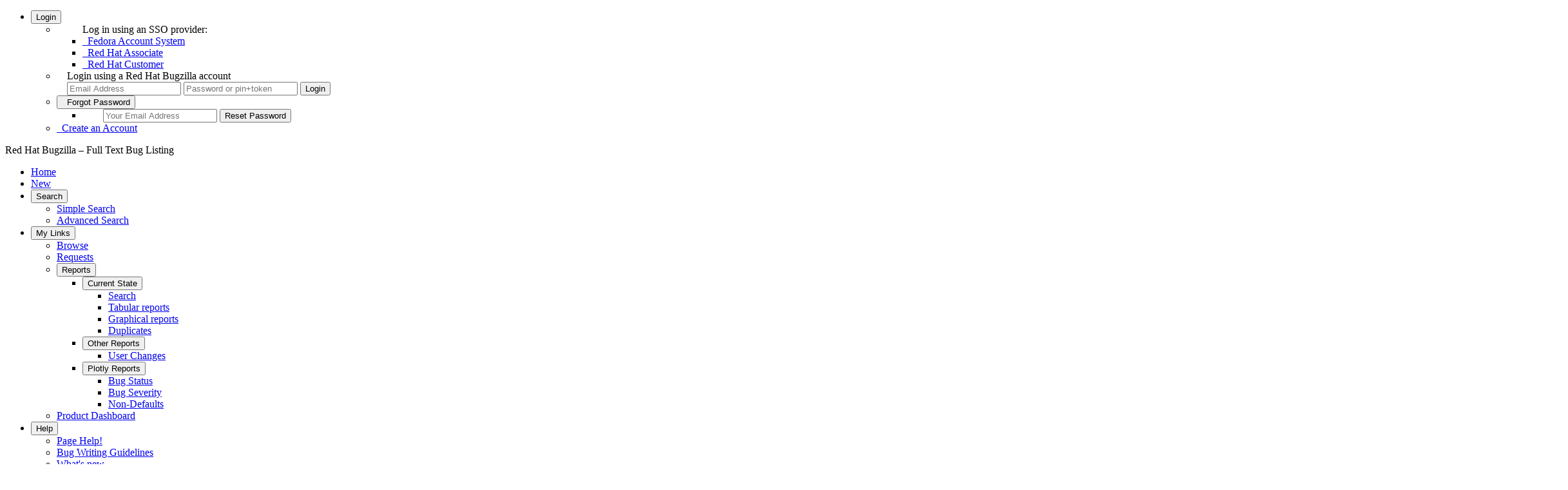

--- FILE ---
content_type: text/html; charset=UTF-8
request_url: https://bugzilla.redhat.com/show_bug.cgi?format=multiple&id=1348439
body_size: 7106
content:
<!DOCTYPE html>
<html lang="en">
  <head>
      <meta charset="UTF-8">

      <meta name="referrer" content="origin">
<script type="text/javascript" src="https://bugzilla.redhat.com/page.cgi?1769259275.679106&id=bayotbase/publicfielddefs.js&hash=b3b9a7c4f04c5537a495c60af7e7c9c0"></script>


<script type="text/javascript">var BB_CONFIG = ({"user":{"tzsn":"UTC","tz":"UTC","tzos":0,"logged_in":false,"enterable_products":[],"groups":[]},"defaults":{"priority":"Unspecified","op_sys":"Unspecified","severity":"Unspecified","platform":"Unspecified","bugentry_fields":["summary","product","component","rh_sub_components","severity","priority","comment"]}});</script><script type="text/javascript">
var classifications = '[ { "name": "Red Hat", "description": "Red Hat Products"},{ "name": "Red Hat Storage", "description": "Red Hat (IBM) Storage Products"},{ "name": "JBoss", "description": "JBoss Products"},{ "name": "CentOS", "description": "CentOS Projects"},{ "name": "Fedora", "description": "Fedora Products"},{ "name": "Community", "description": "Community Projects"},{ "name": "oVirt", "description": "oVirt Virtualization Management Projects"},{ "name": "Internal", "description": "Internal Projects."},{ "name": "Other", "description": "Other Miscellaneous Products"},{ "name": "Unclassified", "description": "Not assigned to any classification"},{ "name": "Workflows", "description": "User driven workflows"},{ "name": "Retired", "description": "Products that have reached end of life, were never released, or have moved to a different issue tracking system."} ]';
var c_optgroups = JSON.parse(classifications);
</script>
    <title>Full Text Bug Listing</title>

      <meta http-equiv="Content-Type" content="text/html; charset=UTF-8">

<link href="https://bugzilla.redhat.com/skins/standard/global.css?1768878380" rel="stylesheet" type="text/css"><link href="https://bugzilla.redhat.com/extensions/BayotBase/web/css/base.css?1768878380" rel="stylesheet" type="text/css"><link href="https://bugzilla.redhat.com/extensions/BayotBase/web/jquery-ui-1.12.1.custom/jquery-ui.min.css?1768878380" rel="stylesheet" type="text/css"><link href="https://bugzilla.redhat.com/skins/standard/buglist.css?1768878380" rel="stylesheet" type="text/css"><link href="https://bugzilla.redhat.com/extensions/ExternalBugs/web/css/global.css?1768878380" rel="stylesheet" type="text/css"><link href="https://bugzilla.redhat.com/extensions/FontAwesome/web/css/all.min.css?1768878380" rel="stylesheet" type="text/css"><link href="https://bugzilla.redhat.com/extensions/RedHat/web/css/redhat.css?1768878380" rel="stylesheet" type="text/css"><link href="https://bugzilla.redhat.com/extensions/RedHat/web/alertify/css/alertify.min.css?1768878380" rel="stylesheet" type="text/css"><link href="https://bugzilla.redhat.com/extensions/RedHat/web/alertify/css/themes/bootstrap.min.css?1768878380" rel="stylesheet" type="text/css"><link href="https://bugzilla.redhat.com/extensions/SelectizeJS/web/css/selectize.bootstrap3.css?1768878380" rel="stylesheet" type="text/css"><link href="https://bugzilla.redhat.com/extensions/SelectizeJS/web/css/SelectizeJS.css?1768878380" rel="stylesheet" type="text/css">



    
<script type="text/javascript" src="https://bugzilla.redhat.com/js/yui/yahoo-dom-event/yahoo-dom-event.js?1768878380"></script><script type="text/javascript" src="https://bugzilla.redhat.com/js/yui/cookie/cookie-min.js?1768878380"></script><script type="text/javascript" src="https://bugzilla.redhat.com/extensions/BayotBase/web/js/jquery-3.6.0.min.js?1768878380"></script><script type="text/javascript" src="https://bugzilla.redhat.com/extensions/BayotBase/web/jquery-ui-1.12.1.custom/jquery-ui.min.js?1768878380"></script><script type="text/javascript" src="https://bugzilla.redhat.com/extensions/BayotBase/web/js/jquery.cookie.js?1768878380"></script><script type="text/javascript" src="https://bugzilla.redhat.com/extensions/BayotBase/web/js/jquery.jsonrpc.js?1768878380"></script><script type="text/javascript" src="https://bugzilla.redhat.com/extensions/BayotBase/web/js/Base.js?1768878380"></script><script type="text/javascript" src="https://bugzilla.redhat.com/extensions/BayotBase/web/js/bayot.util.js?1768878380"></script><script type="text/javascript" src="https://bugzilla.redhat.com/js/global.js?1768878380"></script>

    <script type="text/javascript">
    <!--
        YAHOO.namespace('bugzilla');
        YAHOO.util.Event.addListener = function (el, sType, fn, obj, overrideContext) {
               if ( ("onpagehide" in window || YAHOO.env.ua.gecko) && sType === "unload") { sType = "pagehide"; };
               var capture = ((sType == "focusin" || sType == "focusout") && !YAHOO.env.ua.ie) ? true : false;
               return this._addListener(el, this._getType(sType), fn, obj, overrideContext, capture);
         };
        if ( "onpagehide" in window || YAHOO.env.ua.gecko) {
            YAHOO.util.Event._simpleRemove(window, "unload", 
                                           YAHOO.util.Event._unload);
        }
        
        function unhide_language_selector() { 
            YAHOO.util.Dom.removeClass(
                'lang_links_container', 'bz_default_hidden'
            ); 
        } 
        YAHOO.util.Event.onDOMReady(unhide_language_selector);

        
        var BUGZILLA = {
            param: {
                cookiepath: '\/',
                maxusermatches: 5,
                maxattachmentsize: 20000,
                duplicate_or_move_bug_status: "CLOSED"
            },
            constant: {
                COMMENT_COLS: 80
            },
            string: {
                

                attach_desc_required:
                    "You must enter a Description for this attachment.",
                component_required:
                    "You must select a Component for this bug.",
                description_required:
                    "You must enter a Description for this bug.",
                group_required:
                    "You must select at least one group for bugs in this product.",
                invalid_product_required:
                    "The value of this field is not valid for this product.",
                short_desc_required:
                    "You must enter a Summary for this bug.",
                version_required:
                    "You must select a Version for this bug.",
            }
            
              , api_token: ''
            
        };

    // -->
    </script>
<script type="text/javascript" src="https://bugzilla.redhat.com/extensions/ExternalBugs/web/js/external_bugs.js?1768878380"></script><script type="text/javascript" src="https://bugzilla.redhat.com/extensions/RedHat/web/alertify/alertify.min.js?1768878380"></script><script type="text/javascript" src="https://bugzilla.redhat.com/extensions/RedHat/web/js/redhat.js?1768878380"></script><script type="text/javascript" src="https://bugzilla.redhat.com/extensions/RedHat/web/js/accessible-menu.js?1768878380"></script><script type="text/javascript" src="https://bugzilla.redhat.com/extensions/SelectizeJS/web/js/standalone/selectize.min.js?1768878380"></script><script type="text/javascript" src="https://bugzilla.redhat.com/extensions/SelectizeJS/web/js/selectize-plugin-a11y.js?1768878380"></script><script type="text/javascript" src="https://bugzilla.redhat.com/extensions/SelectizeJS/web/js/SelectizeJS.js?1768878380"></script>

    

    
    <link rel="search" type="application/opensearchdescription+xml"
                       title="Red Hat Bugzilla" href="https://bugzilla.redhat.com//search_plugin.cgi">
    <link rel="shortcut icon" href="https://bugzilla.redhat.com//extensions/RedHat/web/css/favicons/production.ico?v=0">
  </head>

  <body 
        class="bugzilla-redhat-com status_colours_pastel yui-skin-sam">
  <div id="header" role="banner"><nav id="account_menu">
   <ul>
     <li>
      <button aria-expanded="false" aria-haspopup="true" aria-controls="submenu_login_options">
        <i class="fa fa-user"></i> Login
      </button>
      <ul id="submenu_login_options"><li id="mini_login_container"><ul id="saml2_container">
    Log in using an SSO provider:
    <li id="saml2auth_login_Fedora Account System">
      <a href="saml2_login.cgi?idp=Fedora%20Account%20System&amp;target=show_bug.cgi%3Fformat%3Dmultiple%26id%3D1348439" ><i class="fa fa-cogs" aria-hidden="true"></i>&nbsp;&nbsp;Fedora Account System</a>
    </li>
    <li id="saml2auth_login_Red Hat Associate">
      <a href="saml2_login.cgi?idp=Red%20Hat%20Associate&amp;target=show_bug.cgi%3Fformat%3Dmultiple%26id%3D1348439" ><i class="fa fa-user-secret" aria-hidden="true"></i>&nbsp;&nbsp;Red Hat Associate</a>
    </li>
    <li id="saml2auth_login_Red Hat Customer">
      <a href="saml2_login.cgi?idp=Red%20Hat%20Customer&amp;target=show_bug.cgi%3Fformat%3Dmultiple%26id%3D1348439" ><i class="fa fa-user" aria-hidden="true"></i>&nbsp;&nbsp;Red Hat Customer</a>
    </li>
  </ul>

  <li style="padding-left: 1em;">
    Login using a Red Hat Bugzilla account
    <form action="show_bug.cgi?format=multiple&amp;id=1348439" method="POST"
          class="mini_login "
          id="mini_login">
      <input id="Bugzilla_login" required
            name="Bugzilla_login" class="bz_login"
          type="email" placeholder="Email Address"
          aria-label="Account Email Address">
      <input class="bz_password" name="Bugzilla_password" type="password"
            id="Bugzilla_password" required
            placeholder="Password or pin+token"
            aria-label="Account Password or pin+token">
      <input type="hidden" name="Bugzilla_login_token"
            value="">
      <input type="submit" name="GoAheadAndLogIn" value="Login"
              id="log_in">
    </form>
  </li>
</li>
<li id="forgot_container">
  <button aria-expanded="false" aria-haspopup="true" aria-controls="submenu_forgot_password">
    <i class="fa fa-exclamation-triangle" aria-hidden="true"></i>&nbsp;&nbsp;Forgot&nbsp;Password
  </button>
  <ul id="submenu_forgot_password">
    <li style="padding-left: 2em;">
      <form action="token.cgi" method="post" id="forgot_form"
            class="mini_forgot">
        <!--label for="login">Email Address:</label-->
        <input name="loginname" size="20" id="login" required
            type="email" placeholder="Your Email Address"
            aria-label="Account Email Address">
        <input id="forgot_button" value="Reset Password"
              type="submit">
        <input type="hidden" name="a" value="reqpw">
        <input type="hidden" id="token" name="token"
              value="1769287242-q9dGyjFmypIpCo3Gmqqca6hHTjRCYyR9QzjbbK2YVPk">
      </form>
    </li>
  </ul>
</li>
<li>
  <a href="createaccount.cgi"><span><i class="fas fa-plus" aria-hidden="true"></i>&nbsp;&nbsp;Create an Account</span></a>
</li>
      </ul>
     </li>
   </ul>
</nav>

    <div id="titles">
      <span id="title">Red Hat Bugzilla &ndash; Full Text Bug Listing</span>


    </div>


    <nav id="site_menu" aria-label="Site Menu" role="navigation"><ul>
  <li><a href="./">Home</a></li>
  <li><a href="enter_bug.cgi">New</a></li>
  <li>
    <button aria-expanded="false" aria-haspopup="true" aria-controls="submenu_search">Search <i class="fas fa-search"></i></button>
    <ul id="submenu_search">
      <li><a href="query.cgi?format=specific">Simple Search</a></li>
      <li><a href="query.cgi?format=advanced">Advanced Search</a></li>
    </ul>
  </li>
  <li>
    <button aria-expanded="false" aria-haspopup="true" aria-controls="submenu_my_links">My Links</button>
    <ul id="submenu_my_links">
      <li><a href="describecomponents.cgi">Browse</a></li>
      <li>
            <a href="request.cgi">Requests</a>
      </li>
      <li>
        <button aria-expanded="false" aria-haspopup="true" aria-controls="submenu_reports">Reports</button>
        <ul id="submenu_reports">
            </li>
            <li>
              <button aria-expanded="false" aria-haspopup="true" aria-controls="submenu_current_state">Current State</button>
              <ul id="submenu_current_state">
                <li id="report_search">
                  <a href="query.cgi">Search</a>
                </li>
                <li id="report_tabular">
                    <a href="query.cgi?format=report-table">Tabular reports</a>
                </li>
                  <li id="report_graphical">
                      <a href="query.cgi?format=report-graph">Graphical reports</a>
                  </li>
                <li id="report_duplicates">
                  <a href="duplicates.cgi">Duplicates</a>
                </li>
              </ul>
            </li>
            <li>
              <button aria-expanded="false" aria-haspopup="true" aria-controls="submenu_other_reports">Other Reports</button>
              <ul id="submenu_other_reports">
                <li>
                    <a href="https://bugzilla.redhat.com/page.cgi?id=user_activity.html">User Changes</a>
                </li>
              </ul>
            </li>
            <li>
              <button aria-expanded="false" aria-haspopup="true" aria-controls="submenu_plotly_reports">Plotly Reports</button>
              <ul id="submenu_plotly_reports">
                  <li>
                      <a href="https://bugzilla.redhat.com/page.cgi?id=bug_status.html">Bug Status</a>
                  </li>
                  <li>
                      <a href="https://bugzilla.redhat.com/page.cgi?id=bug_severity.html">Bug Severity</a>
                  </li>
                  <li>
                      <a href="https://bugzilla.redhat.com/page.cgi?id=non_defaults.html">Non-Defaults</a>
                  </li>
              </ul>
            </li>
          </ul>
      </li><li><a href="page.cgi?id=productdashboard.html">Product Dashboard</a></li>
    </ul>
  </li>

  <li>
    <button aria-expanded="false" aria-haspopup="true" aria-controls="submenu_help">Help</button>
    <ul id="submenu_help"><li><a href="docs/en/html/using/understanding.html" >Page Help!</a></li>
      <li><a href="page.cgi?id=bug-writing.html">Bug Writing Guidelines</a></li> 
      <li><a href="page.cgi?id=whats-new.html">What's new</a></li>
      <li><a href="https://access.redhat.com/help/browsers">Browser Support Policy</a></li>
      <li><a href="page.cgi?id=release-notes.html">5.0.4.rh112 Release notes</a></li>
      <li><a href="page.cgi?id=faq.html">FAQ</a></li>
      <li><a href="docs/en/html/index.html">Guides index</a></li>
      <li><a href="docs/en/html/using/index.html">User guide</a></li>
      <li><a href="docs/en/html/integrating/api/Bugzilla/WebService/Bug.html">Web Services</a></li>
      <li><a href="page.cgi?id=redhat/contact.html" >Contact</a></li> 
      <li><a href="page.cgi?id=terms-conditions.html" >Legal</a></li> 
      <li><a href="page.cgi?id=redhat/migrated_products.html">Migrated Products</a></li>
    </ul>
  </li>



</ul>
    </nav>
    <ul id="quick_search">
      <li class="form">
        <form action="buglist.cgi" method="get"
            onsubmit="if (this.quicksearch.value == '')
                      { alert('Please enter one or more search terms first.');
                        return false; } return true;">
          <input type="hidden" id="no_redirect_top" name="no_redirect" value="0">
          <script type="text/javascript">
            if (history && history.replaceState) {
              var no_redirect = document.getElementById("no_redirect_top");
              no_redirect.value = 1;
            }
          </script>
          <input class="txt" type="text" id="quicksearch_top" name="quicksearch"
                aria-label="Quick Search input"  title="Quick Search" value="">
          <input class="btn" type="submit" value="Quick Search" aria-label="Run Quick Search"
                id="find_top">
        </form>
        <a href="page.cgi?id=quicksearch.html" title="Quicksearch Help">[?]</a>
      </li>
    </ul>
  </div>


  <div id="bugzilla-body" role="main">


    
    


<noscript>
      <div id="no-js-message">This site requires JavaScript to be enabled to function correctly, please enable it.</div>
</noscript>


  
  
<h1>Bug 
    <a href="show_bug.cgi?id=1348439">1348439</a> (<a href="show_bug.cgi?id=CVE-2016-4300">CVE-2016-4300</a>)
  </h1>

  <table class="bugfields">
    
    
    

    
<tr>
    <th>Summary:</th>
    <td colspan=3>CVE-2016-4300 libarchive: Heap buffer overflow vulnerability in the 7zip read_SubStreamsInfo</td>
  </tr>

    <tr>
      <th>Product:</th>
      <td>
          [Other]&nbsp;Security Response
      </td>
<th class="rightcell">Reporter:</th>
      <td>Andrej Nemec &lt;anemec&gt;</td>
    </tr>

    <tr>
    <th>Component:</th>
    <td>vulnerability</td><th class="rightcell">Assignee:</th>
      <td>Red Hat Product Security &lt;security-response-team&gt;</td>
  </tr>
    


    <tr>
      <th>Status:</th>
      <td>CLOSED
        ERRATA
      </td>
<th class="rightcell">QA Contact:</th>
      <td></td>
    </tr>

    <tr>
      <th>Severity:</th>
      <td class="bz_medium">medium
      </td>
<th class="rightcell">Docs Contact:</th>
      <td></td>
    </tr>

    <tr>
      <th>Priority:</th>
      <td class="bz_medium">medium
      </td>
<td>&nbsp;</td>
      <td>&nbsp;</td>
    </tr>

    <tr>
    <th>Version:</th>
    <td>unspecified</td><th class="rightcell">CC:</th>
      <td>dmoppert, ndevos, praiskup, sardella, slawomir
  </tr>
    <tr>
    <th>Target Milestone:</th>
    <td>---</td><th class="rightcell">Keywords:</th>
      <td>Security</td>
  </tr>
    <tr>
    <th>Target Release:</th>
    <td>---</td><td>&nbsp;</td>
      <td>&nbsp;</td>
  </tr>
    <tr>
    <th>Hardware:</th>
    <td>All</td><td>&nbsp;</td>
      <td>&nbsp;</td>
  </tr><tr>
    <th>OS:</th>
    <td>Linux</td><td>&nbsp;</td>
      <td>&nbsp;</td>
  </tr>


<tr>
    <th>Whiteboard:</th>
    <td colspan=3></td>
  </tr>

        
        
        <tr><th class="field_label "
    id="field_label_cf_fixed_in">


  <a 
      title="The full package version. PGM uses to check if brew ..."
  >Fixed In Version:</a>

  
  
</th>
  <td class="field_value "
      id="field_container_cf_fixed_in" >libarchive 3.2.1

</td>
        
        
        
        <th class="field_label  bz_hidden_field"
    id="field_label_cf_doc_type">


  <a 
      title="Click the information icon to the right to see the description"
  >Doc Type:</a>

  
  <i class="fas fa-info-circle pop-text" onclick="alertify.alert('Doc Type', BB_FIELDS['cf_doc_type'].long_desc)" title="Click to see full description"></i>

  
</th>
  <td class="field_value  bz_hidden_field"
      id="field_container_cf_doc_type" >Bug Fix

<span id="cf_doc_warn"></span></td>
        </tr>
        
        
        <tr><th class="field_label  bz_hidden_field"
    id="field_label_cf_release_notes">


  <a 
      title="Click the information icon to the right to see the description"
  >Doc Text:</a>

  
  <i class="fas fa-info-circle pop-text" onclick="alertify.alert('Doc Text', BB_FIELDS['cf_release_notes'].long_desc)" title="Click to see full description"></i>

  
</th>
  <td class="field_value  bz_hidden_field"
      id="field_container_cf_release_notes" >
      <div class="uneditable_textarea">A vulnerability was found in libarchive's handling of 7zip data.  A specially crafted 7zip file can cause a integer overflow resulting in memory corruption that can lead to code execution.</div>

</td>
        
        
        
        <th class="field_label  bz_hidden_field"
    id="field_label_cf_story_points">


  <a 
      title="A poor alternative to Original Estimate"
  >Story Points:</a>

  
  
</th>
  <td class="field_value  bz_hidden_field"
      id="field_container_cf_story_points" >---

</td>
        </tr>
        
        
        <tr><th class="field_label "
    id="field_label_cf_clone_of">


  <a 
      title="The bug listed here was the bug cloned to create thi..."
  >Clone Of:</a>

  
  
</th>
  <td class="field_value "
      id="field_container_cf_clone_of" >

</td>
        
        
        
        <th class="field_label "
    id="field_label_cf_environment">


  <a 
      title="This field is used for unformatted text that helps t..."
  >Environment:</a>

  
  
</th>
  <td class="field_value "
      id="field_container_cf_environment" >
      <div class="uneditable_textarea"></div>

</td>
        </tr>
        
        
        <tr><th class="field_label "
    id="field_label_cf_last_closed">


  <a 
      title="When this bug was last marked as closed. Used for st..."
  >Last Closed:</a>

  
  
</th>
  <td class="field_value "
      id="field_container_cf_last_closed" >2016-10-18 04:58:55 UTC
    

</td>
        
        
        
        <th class="field_label  bz_hidden_field"
    id="field_label_cf_type">


  <a 
      title="Keywords in a custom field"
  >Type:</a>

  
  
</th>
  <td class="field_value  bz_hidden_field"
      id="field_container_cf_type" >---

</td>
        </tr>
        
        
        <tr><th class="field_label  bz_hidden_field"
    id="field_label_cf_regression_status">


  <a 
      title="What kind of regression is this?"
  >Regression:</a>

  
  
</th>
  <td class="field_value  bz_hidden_field"
      id="field_container_cf_regression_status" >---

</td>
        
        
        
        <th class="field_label  bz_hidden_field"
    id="field_label_cf_mount_type">


  <a 
      title="How a disk is mounted"
  >Mount Type:</a>

  
  
</th>
  <td class="field_value  bz_hidden_field"
      id="field_container_cf_mount_type" >---

</td>
        </tr>
        
        
        <tr><th class="field_label  bz_hidden_field"
    id="field_label_cf_documentation_action">


  <a 
      title="a custom field requiring no explanation"
  >Documentation:</a>

  
  
</th>
  <td class="field_value  bz_hidden_field"
      id="field_container_cf_documentation_action" >---

</td>
        
        
        
        <th class="field_label  bz_hidden_field"
    id="field_label_cf_crm">


  <a 
      title="Poor alternative to External Trackers"
  >CRM:</a>

  
  
</th>
  <td class="field_value  bz_hidden_field"
      id="field_container_cf_crm" >

</td>
        </tr>
        
        
        <tr><th class="field_label  bz_hidden_field"
    id="field_label_cf_verified_branch">


  <a 
      title="Click the information icon to the right to see the description"
  >Verified Versions:</a>

  
  <i class="fas fa-info-circle pop-text" onclick="alertify.alert('Verified Versions', BB_FIELDS['cf_verified_branch'].long_desc)" title="Click to see full description"></i>

  
</th>
  <td class="field_value  bz_hidden_field"
      id="field_container_cf_verified_branch" >

</td>
        
        
        
        <th class="field_label  bz_hidden_field"
    id="field_label_cf_category">


  <a 
      title="Keywords in a custom field"
  >Category:</a>

  
  
</th>
  <td class="field_value  bz_hidden_field"
      id="field_container_cf_category" >---

</td>
        </tr>
        
        
        <tr><th class="field_label  bz_hidden_field"
    id="field_label_cf_ovirt_team">


  <a 
      title="This records what vertical team is working on the bug."
  >oVirt Team:</a>

  
  
</th>
  <td class="field_value  bz_hidden_field"
      id="field_container_cf_ovirt_team" >---

</td>
        
        
        
        <th class="field_label  bz_hidden_field"
    id="field_label_cf_atomic">


  <a 
      title="Poor alternative to External Trackers."
      class="field_help_link"
      href="page.cgi?id=fields.html#cf_atomic"
  >RHEL 7.3 requirements from Atomic Host:</a>

  
  
</th>
  <td class="field_value  bz_hidden_field"
      id="field_container_cf_atomic" >

</td>
        </tr>
        
        
        <tr><th class="field_label  bz_hidden_field"
    id="field_label_cf_cloudforms_team">


  <a 
      title="This records what team is working on the bug."
  >Cloudforms Team:</a>

  
  
</th>
  <td class="field_value  bz_hidden_field"
      id="field_container_cf_cloudforms_team" >---

</td>
        
        
        
        <th class="field_label  bz_hidden_field"
    id="field_label_cf_target_upstream_version">


  <a 
      title="Click the information icon to the right to see the description"
  >Target Upstream Version:</a>

  
  <i class="fas fa-info-circle pop-text" onclick="alertify.alert('Target Upstream Version', BB_FIELDS['cf_target_upstream_version'].long_desc)" title="Click to see full description"></i>

  
</th>
  <td class="field_value  bz_hidden_field"
      id="field_container_cf_target_upstream_version" >

</td>
        </tr>
        
        
        <tr><th class="field_label "
    id="field_label_cf_embargoed">


  <a 
      title="This issue is currently under an embargo."
  >Embargoed:</a>

  
  
</th>
  <td class="field_value "
      id="field_container_cf_embargoed" >

</td>
        
    <th></th><td></td></tr>
<tr>
    <th>Bug Depends On:</th>
    <td><a class="bz_bug_link
          
          bz_status_CLOSED  bz_closed
                                        bz_public
    "
   title="CLOSED CURRENTRELEASE - libarchive: various flaws [fedora-all]"
   href="show_bug.cgi?id=1352776">1352776</a>, <a class="bz_bug_link
          bz_secure
    "
   title=""
   href="show_bug.cgi?id=1353065">1353065</a>, <a class="bz_bug_link
          bz_secure
    "
   title=""
   href="show_bug.cgi?id=1353066">1353066</a>
    </td>
<td>&nbsp;</td>
      <td>&nbsp;</td>
  </tr><tr>
    <th>Bug Blocks:</th>
    <td><a class="bz_bug_link
          bz_secure
    "
   title=""
   href="show_bug.cgi?id=1334215">1334215</a>
    </td>
<td>&nbsp;</td>
      <td>&nbsp;</td>
  </tr>


  
   
  </table>


  <br>
<script type="text/javascript">
<!--
  /* Adds the reply text to the 'comment' textarea */
  function replyToComment(id, real_id, name) {
      var prefix = "(In reply to " + name + " from comment #" + id + ")\n";
      var replytext = "";
        /* pre id="comment_name_N" */
        var text_elem = document.getElementById('comment_text_'+id);
        var text = getText(text_elem);
        replytext = prefix + wrapReplyText(text);


      /* <textarea id="comment"> */
      var textarea = document.getElementById('comment');
      if (textarea.value != replytext) {
          textarea.value += replytext;
      }

      textarea.focus();
  } 
//-->
</script>






<!-- This auto-sizes the comments and positions the collapse/expand links 
     to the right. -->
<table class="bz_comment_table">
<tr>
<td>
<div id="c0" class="bz_comment bz_first_comment
            "
    >

      <div class="bz_first_comment_head">


        <span class="bz_comment_number">
          <a 
             href="show_bug.cgi?id=1348439#c0">Description</a>
        </span>

        <span class="bz_comment_user">
          <span class="vcard bz_inactive"><span class="fn">Andrej Nemec</span>
</span>
        </span>

        
        <span class="bz_comment_user_images">
        </span>

        <span class="bz_comment_time">
          2016-06-21 07:50:09 UTC
        </span>

      </div>

      


      
      



<pre class="bz_comment_text"
  
    id="comment_text_0"
  >
An exploitable heap overflow vulnerability exists in the 7zip read_SubStreamsInfo functionality of libarchive. A specially crafted 7zip file can cause a integer overflow resulting in memory corruption that can lead to code execution. An attacker can send a malformed file to trigger this vulnerability.

External references:

<a href="http://www.talosintel.com/reports/TALOS-2016-0152/">http://www.talosintel.com/reports/TALOS-2016-0152/</a>

Upstream fix:

<a href="https://github.com/libarchive/libarchive/commit/e79ef306afe332faf22e9b442a2c6b59cb175573">https://github.com/libarchive/libarchive/commit/e79ef306afe332faf22e9b442a2c6b59cb175573</a>

</pre>
    </div>

    <div id="c1" class="bz_comment
            "
    >

      <div class="bz_comment_head">


        <span class="bz_comment_number">
          <a 
             href="show_bug.cgi?id=1348439#c1">Comment 1</a>
        </span>

        <span class="bz_comment_user">
          <span class="vcard bz_inactive"><span class="fn">Doran Moppert</span>
</span>
        </span>

        
        <span class="bz_comment_user_images">
        </span>

        <span class="bz_comment_time">
          2016-06-22 06:31:02 UTC
        </span>

      </div>

      


      
      



<pre class="bz_comment_text"
  
    id="comment_text_1"
  >libarchive-2.8 does not include the affected functionality.

libarchive-3.1 has a smaller limit for UMAX_ENTRY (1m vs 100m), making
exploitation more difficult but not impossible.

</pre>
    </div>

    <div id="c2" class="bz_comment
            "
    >

      <div class="bz_comment_head">


        <span class="bz_comment_number">
          <a 
             href="show_bug.cgi?id=1348439#c2">Comment 2</a>
        </span>

        <span class="bz_comment_user">
          <span class="vcard bz_inactive"><span class="fn">Doran Moppert</span>
</span>
        </span>

        
        <span class="bz_comment_user_images">
        </span>

        <span class="bz_comment_time">
          2016-07-05 04:37:46 UTC
        </span>

      </div>

      


      
      



<pre class="bz_comment_text"
  
    id="comment_text_2"
  >
Created libarchive tracking bugs for this issue:

Affects: fedora-all [<a class="bz_bug_link
          
          bz_status_CLOSED  bz_closed
                                        bz_public
    "
   title="CLOSED CURRENTRELEASE - libarchive: various flaws [fedora-all]"
   href="show_bug.cgi?id=1352776">bug 1352776</a>]

</pre>
    </div>

    <div id="c5" class="bz_comment
            "
    >

      <div class="bz_comment_head">


        <span class="bz_comment_number">
          <a 
             href="show_bug.cgi?id=1348439#c5">Comment 5</a>
        </span>

        <span class="bz_comment_user">
          <span class="vcard redhat_user"><span class="fn">errata-xmlrpc</span>
</span>
        </span>

        
        <span class="bz_comment_user_images">
        </span>

        <span class="bz_comment_time">
          2016-09-12 20:14:17 UTC
        </span>

      </div>

      


      
      



<pre class="bz_comment_text"
  
    id="comment_text_5"
  >This issue has been addressed in the following products:

  Red Hat Enterprise Linux 7

Via RHSA-2016:1844 <a href="https://rhn.redhat.com/errata/RHSA-2016-1844.html">https://rhn.redhat.com/errata/RHSA-2016-1844.html</a>

</pre>
    </div>


  

</td>
<td class="comment_actions">
</td>
</tr></table>

</div>

    <footer id="footer">
      <div class="intro"></div>
<ul id="useful-links">
  <li id="links-actions"><ul>

</ul>
  </li>

  




  
</ul>

      <div class="outro"><a href="page.cgi?id=redhat/privacy.html">Privacy</a>
<a href="page.cgi?id=redhat/contact.html">Contact</a>
<a href="page.cgi?id=faq.html">FAQ</a>
<a href="page.cgi?id=terms-conditions.html">Legal</a></div>
    </footer>
<script type="text/javascript">

$(document).ready(function() {
    $('form').submit(function( event ) {
        dt_submit();
        if( $(this).attr('id') === 'changeform') {
          return(validateEnterBug(this));
        }
    });


    $('#site_menu').accessibleMenu();
    $('#account_menu').accessibleMenu();
    $('#site_menu').addClass('loaded');
    $('#account_menu').addClass('loaded');
});

if (window.self !== window.top) {
    $('#header').addClass('bz_default_hidden');
    $('#footer').addClass('bz_default_hidden');
    $('.navigation').addClass('bz_default_hidden');
    $('body').css('background-image', 'none');
}
</script><script type="text/javascript">
$(document).ready(function() {
    selectize_standard_selects();
});
</script>
  </body>
</html>